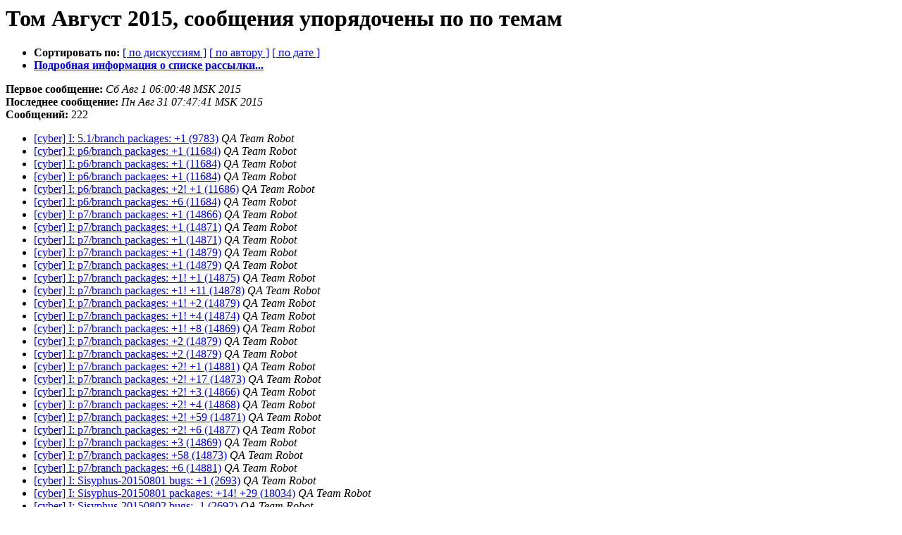

--- FILE ---
content_type: text/html
request_url: https://lists.altlinux.org/pipermail/sisyphus-cybertalk/2015-August/subject.html
body_size: 4413
content:
<!DOCTYPE HTML PUBLIC "-//W3C//DTD HTML 3.2//EN">
<HTML>
  <HEAD>
     <title>Архив Sisyphus-cybertalk, том Август 2015, сообщения упорядочены по по темам</title>
     <META NAME="robots" CONTENT="noindex,follow">
     <META http-equiv="Content-Type" content="text/html; charset=koi8-r">
  </HEAD>
  <BODY BGCOLOR="#ffffff">
      <a name="start"></A>
      <h1>Том Август 2015, сообщения упорядочены по по темам</h1>
      <ul>
         <li> <b>Сортировать по:</b>
                <a href="thread.html#start">[ по дискуссиям ]</a>
                
                <a href="author.html#start">[ по автору ]</a>
                <a href="date.html#start">[ по дате ]</a>

             <li><b><a href="https://lists.altlinux.org/mailman/listinfo/sisyphus-cybertalk">Подробная информация о списке рассылки...</a></b></li>
      </ul>
      <p><b>Первое сообщение:</b> <i>Сб Авг  1 06:00:48 MSK 2015</i><br>
         <b>Последнее сообщение:</b> <i>Пн Авг 31 07:47:41 MSK 2015</i><br>
         <b>Сообщений:</b> 222<p>
     <ul>

<LI><A HREF="094760.html">[cyber] I: 5.1/branch packages: +1 (9783)</A><A NAME="94760">&nbsp;</A><I>QA Team Robot</I>

<LI><A HREF="094759.html">[cyber] I: p6/branch packages: +1 (11684)</A><A NAME="94759">&nbsp;</A><I>QA Team Robot</I>

<LI><A HREF="094792.html">[cyber] I: p6/branch packages: +1 (11684)</A><A NAME="94792">&nbsp;</A><I>QA Team Robot</I>

<LI><A HREF="094805.html">[cyber] I: p6/branch packages: +1 (11684)</A><A NAME="94805">&nbsp;</A><I>QA Team Robot</I>

<LI><A HREF="094888.html">[cyber] I: p6/branch packages: +2! +1 (11686)</A><A NAME="94888">&nbsp;</A><I>QA Team Robot</I>

<LI><A HREF="094882.html">[cyber] I: p6/branch packages: +6 (11684)</A><A NAME="94882">&nbsp;</A><I>QA Team Robot</I>

<LI><A HREF="094744.html">[cyber] I: p7/branch packages: +1 (14866)</A><A NAME="94744">&nbsp;</A><I>QA Team Robot</I>

<LI><A HREF="094811.html">[cyber] I: p7/branch packages: +1 (14871)</A><A NAME="94811">&nbsp;</A><I>QA Team Robot</I>

<LI><A HREF="094818.html">[cyber] I: p7/branch packages: +1 (14871)</A><A NAME="94818">&nbsp;</A><I>QA Team Robot</I>

<LI><A HREF="094891.html">[cyber] I: p7/branch packages: +1 (14879)</A><A NAME="94891">&nbsp;</A><I>QA Team Robot</I>

<LI><A HREF="094908.html">[cyber] I: p7/branch packages: +1 (14879)</A><A NAME="94908">&nbsp;</A><I>QA Team Robot</I>

<LI><A HREF="094863.html">[cyber] I: p7/branch packages: +1! +1 (14875)</A><A NAME="94863">&nbsp;</A><I>QA Team Robot</I>

<LI><A HREF="094880.html">[cyber] I: p7/branch packages: +1! +11 (14878)</A><A NAME="94880">&nbsp;</A><I>QA Team Robot</I>

<LI><A HREF="094886.html">[cyber] I: p7/branch packages: +1! +2 (14879)</A><A NAME="94886">&nbsp;</A><I>QA Team Robot</I>

<LI><A HREF="094857.html">[cyber] I: p7/branch packages: +1! +4 (14874)</A><A NAME="94857">&nbsp;</A><I>QA Team Robot</I>

<LI><A HREF="094767.html">[cyber] I: p7/branch packages: +1! +8 (14869)</A><A NAME="94767">&nbsp;</A><I>QA Team Robot</I>

<LI><A HREF="094898.html">[cyber] I: p7/branch packages: +2 (14879)</A><A NAME="94898">&nbsp;</A><I>QA Team Robot</I>

<LI><A HREF="094914.html">[cyber] I: p7/branch packages: +2 (14879)</A><A NAME="94914">&nbsp;</A><I>QA Team Robot</I>

<LI><A HREF="094920.html">[cyber] I: p7/branch packages: +2! +1 (14881)</A><A NAME="94920">&nbsp;</A><I>QA Team Robot</I>

<LI><A HREF="094842.html">[cyber] I: p7/branch packages: +2! +17 (14873)</A><A NAME="94842">&nbsp;</A><I>QA Team Robot</I>

<LI><A HREF="094729.html">[cyber] I: p7/branch packages: +2! +3 (14866)</A><A NAME="94729">&nbsp;</A><I>QA Team Robot</I>

<LI><A HREF="094757.html">[cyber] I: p7/branch packages: +2! +4 (14868)</A><A NAME="94757">&nbsp;</A><I>QA Team Robot</I>

<LI><A HREF="094804.html">[cyber] I: p7/branch packages: +2! +59 (14871)</A><A NAME="94804">&nbsp;</A><I>QA Team Robot</I>

<LI><A HREF="094870.html">[cyber] I: p7/branch packages: +2! +6 (14877)</A><A NAME="94870">&nbsp;</A><I>QA Team Robot</I>

<LI><A HREF="094790.html">[cyber] I: p7/branch packages: +3 (14869)</A><A NAME="94790">&nbsp;</A><I>QA Team Robot</I>

<LI><A HREF="094850.html">[cyber] I: p7/branch packages: +58 (14873)</A><A NAME="94850">&nbsp;</A><I>QA Team Robot</I>

<LI><A HREF="094930.html">[cyber] I: p7/branch packages: +6 (14881)</A><A NAME="94930">&nbsp;</A><I>QA Team Robot</I>

<LI><A HREF="094713.html">[cyber] I: Sisyphus-20150801 bugs: +1 (2693)</A><A NAME="94713">&nbsp;</A><I>QA Team Robot</I>

<LI><A HREF="094712.html">[cyber] I: Sisyphus-20150801 packages: +14! +29 (18034)</A><A NAME="94712">&nbsp;</A><I>QA Team Robot</I>

<LI><A HREF="094720.html">[cyber] I: Sisyphus-20150802 bugs: -1 (2692)</A><A NAME="94720">&nbsp;</A><I>QA Team Robot</I>

<LI><A HREF="094719.html">[cyber] I: Sisyphus-20150802 packages: +8 (18034)</A><A NAME="94719">&nbsp;</A><I>QA Team Robot</I>

<LI><A HREF="094723.html">[cyber] I: Sisyphus-20150802 REBUILD x86_64 status</A><A NAME="94723">&nbsp;</A><I>ALT beekeeper</I>

<LI><A HREF="094724.html">[cyber] I: Sisyphus-20150802 x86_64 beehive_status: +66 -6 (602)</A><A NAME="94724">&nbsp;</A><I>ALT beekeeper</I>

<LI><A HREF="094728.html">[cyber] I: Sisyphus-20150803 bugs: +1 (2693)</A><A NAME="94728">&nbsp;</A><I>QA Team Robot</I>

<LI><A HREF="094727.html">[cyber] I: Sisyphus-20150803 packages: +7! +23 (18041)</A><A NAME="94727">&nbsp;</A><I>QA Team Robot</I>

<LI><A HREF="094736.html">[cyber] I: Sisyphus-20150804 bugs: +1 (2693)</A><A NAME="94736">&nbsp;</A><I>QA Team Robot</I>

<LI><A HREF="094735.html">[cyber] I: Sisyphus-20150804 packages: +5! -1 +23 (18045)</A><A NAME="94735">&nbsp;</A><I>QA Team Robot</I>

<LI><A HREF="094743.html">[cyber] I: Sisyphus-20150805 bugs: +3 -3 (2693)</A><A NAME="94743">&nbsp;</A><I>QA Team Robot</I>

<LI><A HREF="094745.html">[cyber] I: Sisyphus-20150805 misassigned_bugs: +16 -25 (1112)</A><A NAME="94745">&nbsp;</A><I>QA Team Robot</I>

<LI><A HREF="094742.html">[cyber] I: Sisyphus-20150805 packages: +3! -2 +57 (18046)</A><A NAME="94742">&nbsp;</A><I>QA Team Robot</I>

<LI><A HREF="094749.html">[cyber] I: Sisyphus-20150806 bugs: +3 -2 (2694)</A><A NAME="94749">&nbsp;</A><I>QA Team Robot</I>

<LI><A HREF="094748.html">[cyber] I: Sisyphus-20150806 packages: +5! +29 (18051)</A><A NAME="94748">&nbsp;</A><I>QA Team Robot</I>

<LI><A HREF="094755.html">[cyber] I: Sisyphus-20150807 bugs: +5 -3 (2696)</A><A NAME="94755">&nbsp;</A><I>QA Team Robot</I>

<LI><A HREF="094754.html">[cyber] I: Sisyphus-20150807 packages: +4! +22 (18055)</A><A NAME="94754">&nbsp;</A><I>QA Team Robot</I>

<LI><A HREF="094766.html">[cyber] I: Sisyphus-20150808 bugs: +5 -2 (2699)</A><A NAME="94766">&nbsp;</A><I>QA Team Robot</I>

<LI><A HREF="094765.html">[cyber] I: Sisyphus-20150808 packages: +2! -1 +21 (18056)</A><A NAME="94765">&nbsp;</A><I>QA Team Robot</I>

<LI><A HREF="094772.html">[cyber] I: Sisyphus-20150809 bugs: -3 (2696)</A><A NAME="94772">&nbsp;</A><I>QA Team Robot</I>

<LI><A HREF="094771.html">[cyber] I: Sisyphus-20150809 packages: +6! +26 (18062)</A><A NAME="94771">&nbsp;</A><I>QA Team Robot</I>

<LI><A HREF="094773.html">[cyber] I: Sisyphus-20150809 REBUILD x86_64 status</A><A NAME="94773">&nbsp;</A><I>ALT beekeeper</I>

<LI><A HREF="094774.html">[cyber] I: Sisyphus-20150809 x86_64 beehive_status: +21 -35 (588)</A><A NAME="94774">&nbsp;</A><I>ALT beekeeper</I>

<LI><A HREF="094778.html">[cyber] I: Sisyphus-20150810 bugs: -1 (2695)</A><A NAME="94778">&nbsp;</A><I>QA Team Robot</I>

<LI><A HREF="094779.html">[cyber] I: Sisyphus-20150810 packages: +3! +11 (18065)</A><A NAME="94779">&nbsp;</A><I>QA Team Robot</I>

<LI><A HREF="094786.html">[cyber] I: Sisyphus-20150811 bugs: -1 (2694)</A><A NAME="94786">&nbsp;</A><I>QA Team Robot</I>

<LI><A HREF="094785.html">[cyber] I: Sisyphus-20150811 packages: +2! +20 (18067)</A><A NAME="94785">&nbsp;</A><I>QA Team Robot</I>

<LI><A HREF="094787.html">[cyber] I: Sisyphus-20150812 bugs: +1 -4 (2691)</A><A NAME="94787">&nbsp;</A><I>QA Team Robot</I>

<LI><A HREF="094798.html">[cyber] I: Sisyphus-20150812 misassigned_bugs: +11 -5 (1118)</A><A NAME="94798">&nbsp;</A><I>QA Team Robot</I>

<LI><A HREF="094788.html">[cyber] I: Sisyphus-20150812 packages: +2! -1 +25 (18068)</A><A NAME="94788">&nbsp;</A><I>QA Team Robot</I>

<LI><A HREF="094803.html">[cyber] I: Sisyphus-20150813 bugs: (2691)</A><A NAME="94803">&nbsp;</A><I>QA Team Robot</I>

<LI><A HREF="094802.html">[cyber] I: Sisyphus-20150813 packages: +10! +87 (18078)</A><A NAME="94802">&nbsp;</A><I>QA Team Robot</I>

<LI><A HREF="094809.html">[cyber] I: Sisyphus-20150814 bugs: +2 -2 (2691)</A><A NAME="94809">&nbsp;</A><I>QA Team Robot</I>

<LI><A HREF="094808.html">[cyber] I: Sisyphus-20150814 packages: +13! -4 +12 (18087)</A><A NAME="94808">&nbsp;</A><I>QA Team Robot</I>

<LI><A HREF="094817.html">[cyber] I: Sisyphus-20150815 bugs: +2 -1 (2692)</A><A NAME="94817">&nbsp;</A><I>QA Team Robot</I>

<LI><A HREF="094816.html">[cyber] I: Sisyphus-20150815 packages: +3! +7 (18090)</A><A NAME="94816">&nbsp;</A><I>QA Team Robot</I>

<LI><A HREF="094826.html">[cyber] I: Sisyphus-20150816 bugs: -2 (2690)</A><A NAME="94826">&nbsp;</A><I>QA Team Robot</I>

<LI><A HREF="094824.html">[cyber] I: Sisyphus-20150816 packages: +3! +26 (18093)</A><A NAME="94824">&nbsp;</A><I>QA Team Robot</I>

<LI><A HREF="094827.html">[cyber] I: Sisyphus-20150816 REBUILD x86_64 status</A><A NAME="94827">&nbsp;</A><I>ALT beekeeper</I>

<LI><A HREF="094828.html">[cyber] I: Sisyphus-20150816 x86_64 beehive_status: +29 -12 (605)</A><A NAME="94828">&nbsp;</A><I>ALT beekeeper</I>

<LI><A HREF="094834.html">[cyber] I: Sisyphus-20150817 bugs: (2690)</A><A NAME="94834">&nbsp;</A><I>QA Team Robot</I>

<LI><A HREF="094833.html">[cyber] I: Sisyphus-20150817 packages: +18! +27 (18111)</A><A NAME="94833">&nbsp;</A><I>QA Team Robot</I>

<LI><A HREF="094839.html">[cyber] I: Sisyphus-20150818 bugs: (2690)</A><A NAME="94839">&nbsp;</A><I>QA Team Robot</I>

<LI><A HREF="094840.html">[cyber] I: Sisyphus-20150818 packages: +67 (18111)</A><A NAME="94840">&nbsp;</A><I>QA Team Robot</I>

<LI><A HREF="094848.html">[cyber] I: Sisyphus-20150819 bugs: +3 -1 (2692)</A><A NAME="94848">&nbsp;</A><I>QA Team Robot</I>

<LI><A HREF="094851.html">[cyber] I: Sisyphus-20150819 misassigned_bugs: +4 -4 (1118)</A><A NAME="94851">&nbsp;</A><I>QA Team Robot</I>

<LI><A HREF="094847.html">[cyber] I: Sisyphus-20150819 packages: +6! +20 (18117)</A><A NAME="94847">&nbsp;</A><I>QA Team Robot</I>

<LI><A HREF="094856.html">[cyber] I: Sisyphus-20150820 bugs: +5 -1 (2696)</A><A NAME="94856">&nbsp;</A><I>QA Team Robot</I>

<LI><A HREF="094855.html">[cyber] I: Sisyphus-20150820 packages: +2! +4 (18119)</A><A NAME="94855">&nbsp;</A><I>QA Team Robot</I>

<LI><A HREF="094862.html">[cyber] I: Sisyphus-20150821 bugs: +2 -1 (2697)</A><A NAME="94862">&nbsp;</A><I>QA Team Robot</I>

<LI><A HREF="094861.html">[cyber] I: Sisyphus-20150821 packages: +7! +99 (18126)</A><A NAME="94861">&nbsp;</A><I>QA Team Robot</I>

<LI><A HREF="094868.html">[cyber] I: Sisyphus-20150822 bugs: -2 (2695)</A><A NAME="94868">&nbsp;</A><I>QA Team Robot</I>

<LI><A HREF="094869.html">[cyber] I: Sisyphus-20150822 packages: +25! +33 (18151)</A><A NAME="94869">&nbsp;</A><I>QA Team Robot</I>

<LI><A HREF="094872.html">[cyber] I: Sisyphus-20150823 bugs: +2 (2697)</A><A NAME="94872">&nbsp;</A><I>QA Team Robot</I>

<LI><A HREF="094871.html">[cyber] I: Sisyphus-20150823 packages: +4! +14 (18155)</A><A NAME="94871">&nbsp;</A><I>QA Team Robot</I>

<LI><A HREF="094875.html">[cyber] I: Sisyphus-20150823 REBUILD x86_64 status</A><A NAME="94875">&nbsp;</A><I>ALT beekeeper</I>

<LI><A HREF="094876.html">[cyber] I: Sisyphus-20150823 x86_64 beehive_status: +12 -6 (611)</A><A NAME="94876">&nbsp;</A><I>ALT beekeeper</I>

<LI><A HREF="094877.html">[cyber] I: Sisyphus-20150824 bugs: +2 -2 (2697)</A><A NAME="94877">&nbsp;</A><I>QA Team Robot</I>

<LI><A HREF="094878.html">[cyber] I: Sisyphus-20150824 packages: +7! +97 (18162)</A><A NAME="94878">&nbsp;</A><I>QA Team Robot</I>

<LI><A HREF="094883.html">[cyber] I: Sisyphus-20150825 bugs: +2 (2699)</A><A NAME="94883">&nbsp;</A><I>QA Team Robot</I>

<LI><A HREF="094884.html">[cyber] I: Sisyphus-20150825 packages: +9! +38 (18171)</A><A NAME="94884">&nbsp;</A><I>QA Team Robot</I>

<LI><A HREF="094892.html">[cyber] I: Sisyphus-20150826 bugs: (2700)</A><A NAME="94892">&nbsp;</A><I>QA Team Robot</I>

<LI><A HREF="094894.html">[cyber] I: Sisyphus-20150826 misassigned_bugs: +9 -7 (1120)</A><A NAME="94894">&nbsp;</A><I>QA Team Robot</I>

<LI><A HREF="094889.html">[cyber] I: Sisyphus-20150826 packages: +4! +24 (18175)</A><A NAME="94889">&nbsp;</A><I>QA Team Robot</I>

<LI><A HREF="094895.html">[cyber] I: Sisyphus-20150827 bugs: +3 (2703)</A><A NAME="94895">&nbsp;</A><I>QA Team Robot</I>

<LI><A HREF="094896.html">[cyber] I: Sisyphus-20150827 packages: +4! +42 (18179)</A><A NAME="94896">&nbsp;</A><I>QA Team Robot</I>

<LI><A HREF="094906.html">[cyber] I: Sisyphus-20150828 bugs: +2 (2705)</A><A NAME="94906">&nbsp;</A><I>QA Team Robot</I>

<LI><A HREF="094905.html">[cyber] I: Sisyphus-20150828 packages: +5! -1 +44 (18183)</A><A NAME="94905">&nbsp;</A><I>QA Team Robot</I>

<LI><A HREF="094913.html">[cyber] I: Sisyphus-20150829 bugs: -2 (2703)</A><A NAME="94913">&nbsp;</A><I>QA Team Robot</I>

<LI><A HREF="094912.html">[cyber] I: Sisyphus-20150829 packages: +1! +31 (18184)</A><A NAME="94912">&nbsp;</A><I>QA Team Robot</I>

<LI><A HREF="094919.html">[cyber] I: Sisyphus-20150830 bugs: (2703)</A><A NAME="94919">&nbsp;</A><I>QA Team Robot</I>

<LI><A HREF="094918.html">[cyber] I: Sisyphus-20150830 packages: +1! +20 (18185)</A><A NAME="94918">&nbsp;</A><I>QA Team Robot</I>

<LI><A HREF="094921.html">[cyber] I: Sisyphus-20150830 REBUILD x86_64 status</A><A NAME="94921">&nbsp;</A><I>ALT beekeeper</I>

<LI><A HREF="094922.html">[cyber] I: Sisyphus-20150830 x86_64 beehive_status: +499 -11 (1099)</A><A NAME="94922">&nbsp;</A><I>ALT beekeeper</I>

<LI><A HREF="094928.html">[cyber] I: Sisyphus-20150831 bugs: +1 -1 (2703)</A><A NAME="94928">&nbsp;</A><I>QA Team Robot</I>

<LI><A HREF="094927.html">[cyber] I: Sisyphus-20150831 packages: +14! +62 (18199)</A><A NAME="94927">&nbsp;</A><I>QA Team Robot</I>

<LI><A HREF="094715.html">[cyber] I: t6/branch packages: +1 (12866)</A><A NAME="94715">&nbsp;</A><I>QA Team Robot</I>

<LI><A HREF="094722.html">[cyber] I: t6/branch packages: +1 (12866)</A><A NAME="94722">&nbsp;</A><I>QA Team Robot</I>

<LI><A HREF="094758.html">[cyber] I: t6/branch packages: +1 (12866)</A><A NAME="94758">&nbsp;</A><I>QA Team Robot</I>

<LI><A HREF="094791.html">[cyber] I: t6/branch packages: +1 (12866)</A><A NAME="94791">&nbsp;</A><I>QA Team Robot</I>

<LI><A HREF="094812.html">[cyber] I: t6/branch packages: +1 (12866)</A><A NAME="94812">&nbsp;</A><I>QA Team Robot</I>

<LI><A HREF="094836.html">[cyber] I: t6/branch packages: +1 (12866)</A><A NAME="94836">&nbsp;</A><I>QA Team Robot</I>

<LI><A HREF="094893.html">[cyber] I: t6/branch packages: +2 (12866)</A><A NAME="94893">&nbsp;</A><I>QA Team Robot</I>

<LI><A HREF="094899.html">[cyber] I: t6/branch packages: +2 (12866)</A><A NAME="94899">&nbsp;</A><I>QA Team Robot</I>

<LI><A HREF="094874.html">[cyber] I: t6/branch packages: +3 (12866)</A><A NAME="94874">&nbsp;</A><I>QA Team Robot</I>

<LI><A HREF="094887.html">[cyber] I: t6/branch packages: +33 (12866)</A><A NAME="94887">&nbsp;</A><I>QA Team Robot</I>

<LI><A HREF="094881.html">[cyber] I: t6/branch packages: +44 (12866)</A><A NAME="94881">&nbsp;</A><I>QA Team Robot</I>

<LI><A HREF="094931.html">[cyber] I: t6/branch packages: +6 (12866)</A><A NAME="94931">&nbsp;</A><I>QA Team Robot</I>

<LI><A HREF="094721.html">[cyber] I: t7/branch packages: +1 (15022)</A><A NAME="94721">&nbsp;</A><I>QA Team Robot</I>

<LI><A HREF="094789.html">[cyber] I: t7/branch packages: +1 (15025)</A><A NAME="94789">&nbsp;</A><I>QA Team Robot</I>

<LI><A HREF="094849.html">[cyber] I: t7/branch packages: +1 (15030)</A><A NAME="94849">&nbsp;</A><I>QA Team Robot</I>

<LI><A HREF="094907.html">[cyber] I: t7/branch packages: +1 (15038)</A><A NAME="94907">&nbsp;</A><I>QA Team Robot</I>

<LI><A HREF="094780.html">[cyber] I: t7/branch packages: +1! (15025)</A><A NAME="94780">&nbsp;</A><I>QA Team Robot</I>

<LI><A HREF="094841.html">[cyber] I: t7/branch packages: +1! (15030)</A><A NAME="94841">&nbsp;</A><I>QA Team Robot</I>

<LI><A HREF="094890.html">[cyber] I: t7/branch packages: +1! +4 (15038)</A><A NAME="94890">&nbsp;</A><I>QA Team Robot</I>

<LI><A HREF="094885.html">[cyber] I: t7/branch packages: +1! +59 (15037)</A><A NAME="94885">&nbsp;</A><I>QA Team Robot</I>

<LI><A HREF="094825.html">[cyber] I: t7/branch packages: +1! -1 +17 (15029)</A><A NAME="94825">&nbsp;</A><I>QA Team Robot</I>

<LI><A HREF="094756.html">[cyber] I: t7/branch packages: +2 (15024)</A><A NAME="94756">&nbsp;</A><I>QA Team Robot</I>

<LI><A HREF="094835.html">[cyber] I: t7/branch packages: +2 (15029)</A><A NAME="94835">&nbsp;</A><I>QA Team Robot</I>

<LI><A HREF="094737.html">[cyber] I: t7/branch packages: +2! +1 (15024)</A><A NAME="94737">&nbsp;</A><I>QA Team Robot</I>

<LI><A HREF="094897.html">[cyber] I: t7/branch packages: +4 (15038)</A><A NAME="94897">&nbsp;</A><I>QA Team Robot</I>

<LI><A HREF="094810.html">[cyber] I: t7/branch packages: +4! +55 (15029)</A><A NAME="94810">&nbsp;</A><I>QA Team Robot</I>

<LI><A HREF="094929.html">[cyber] I: t7/branch packages: +4! -1 +14 (15041)</A><A NAME="94929">&nbsp;</A><I>QA Team Robot</I>

<LI><A HREF="094714.html">[cyber] I: t7/branch packages: +5! +4 (15022)</A><A NAME="94714">&nbsp;</A><I>QA Team Robot</I>

<LI><A HREF="094873.html">[cyber] I: t7/branch packages: +6! +87 (15036)</A><A NAME="94873">&nbsp;</A><I>QA Team Robot</I>

<LI><A HREF="094879.html">[cyber] I: t7/branch packages: +80 (15036)</A><A NAME="94879">&nbsp;</A><I>QA Team Robot</I>

<LI><A HREF="094924.html">[cyber] repocop-error +1 (470)</A><A NAME="94924">&nbsp;</A><I>repocop на altlinux.org</I>

<LI><A HREF="094820.html">[cyber] repocop-error +1 (474)</A><A NAME="94820">&nbsp;</A><I>repocop на altlinux.org</I>

<LI><A HREF="094844.html">[cyber] repocop-error +1 (475)</A><A NAME="94844">&nbsp;</A><I>repocop на altlinux.org</I>

<LI><A HREF="094853.html">[cyber] repocop-error +1 (475)</A><A NAME="94853">&nbsp;</A><I>repocop на altlinux.org</I>

<LI><A HREF="094731.html">[cyber] repocop-error +1 (476)</A><A NAME="94731">&nbsp;</A><I>repocop на altlinux.org</I>

<LI><A HREF="094830.html">[cyber] repocop-error +1! (475)</A><A NAME="94830">&nbsp;</A><I>repocop на altlinux.org</I>

<LI><A HREF="094794.html">[cyber] repocop-error +1! +1 (475)</A><A NAME="94794">&nbsp;</A><I>repocop на altlinux.org</I>

<LI><A HREF="094910.html">[cyber] repocop-error +136! -4 (606)</A><A NAME="94910">&nbsp;</A><I>repocop на altlinux.org</I>

<LI><A HREF="094837.html">[cyber] repocop-error +2 (475)</A><A NAME="94837">&nbsp;</A><I>repocop на altlinux.org</I>

<LI><A HREF="094865.html">[cyber] repocop-error +2 (475)</A><A NAME="94865">&nbsp;</A><I>repocop на altlinux.org</I>

<LI><A HREF="094739.html">[cyber] repocop-error +2 (476)</A><A NAME="94739">&nbsp;</A><I>repocop на altlinux.org</I>

<LI><A HREF="094746.html">[cyber] repocop-error -1 (475)</A><A NAME="94746">&nbsp;</A><I>repocop на altlinux.org</I>

<LI><A HREF="094762.html">[cyber] repocop-error -1 +1 (474)</A><A NAME="94762">&nbsp;</A><I>repocop на altlinux.org</I>

<LI><A HREF="094800.html">[cyber] repocop-error -1 +2 (474)</A><A NAME="94800">&nbsp;</A><I>repocop на altlinux.org</I>

<LI><A HREF="094900.html">[cyber] repocop-error -1 +4 (474)</A><A NAME="94900">&nbsp;</A><I>repocop на altlinux.org</I>

<LI><A HREF="094916.html">[cyber] repocop-error -136 (470)</A><A NAME="94916">&nbsp;</A><I>repocop на altlinux.org</I>

<LI><A HREF="094718.html">[cyber] repocop-experimental +1 (768)</A><A NAME="94718">&nbsp;</A><I>repocop на altlinux.org</I>

<LI><A HREF="094764.html">[cyber] repocop-experimental +1 (768)</A><A NAME="94764">&nbsp;</A><I>repocop на altlinux.org</I>

<LI><A HREF="094815.html">[cyber] repocop-experimental +1 (768)</A><A NAME="94815">&nbsp;</A><I>repocop на altlinux.org</I>

<LI><A HREF="094796.html">[cyber] repocop-experimental +1! +3 (768)</A><A NAME="94796">&nbsp;</A><I>repocop на altlinux.org</I>

<LI><A HREF="094860.html">[cyber] repocop-experimental +1! +3 (769)</A><A NAME="94860">&nbsp;</A><I>repocop на altlinux.org</I>

<LI><A HREF="094902.html">[cyber] repocop-experimental +1! -1 +14 (769)</A><A NAME="94902">&nbsp;</A><I>repocop на altlinux.org</I>

<LI><A HREF="094733.html">[cyber] repocop-experimental +2 (768)</A><A NAME="94733">&nbsp;</A><I>repocop на altlinux.org</I>

<LI><A HREF="094752.html">[cyber] repocop-experimental +2 (768)</A><A NAME="94752">&nbsp;</A><I>repocop на altlinux.org</I>

<LI><A HREF="094770.html">[cyber] repocop-experimental +2 (768)</A><A NAME="94770">&nbsp;</A><I>repocop на altlinux.org</I>

<LI><A HREF="094846.html">[cyber] repocop-experimental +2 (768)</A><A NAME="94846">&nbsp;</A><I>repocop на altlinux.org</I>

<LI><A HREF="094867.html">[cyber] repocop-experimental +2 (769)</A><A NAME="94867">&nbsp;</A><I>repocop на altlinux.org</I>

<LI><A HREF="094783.html">[cyber] repocop-experimental +3 (767)</A><A NAME="94783">&nbsp;</A><I>repocop на altlinux.org</I>

<LI><A HREF="094822.html">[cyber] repocop-experimental +3 (768)</A><A NAME="94822">&nbsp;</A><I>repocop на altlinux.org</I>

<LI><A HREF="094741.html">[cyber] repocop-experimental +5 (768)</A><A NAME="94741">&nbsp;</A><I>repocop на altlinux.org</I>

<LI><A HREF="094777.html">[cyber] repocop-experimental -1 (767)</A><A NAME="94777">&nbsp;</A><I>repocop на altlinux.org</I>

<LI><A HREF="094925.html">[cyber] repocop-info +1! +1 (4387)</A><A NAME="94925">&nbsp;</A><I>repocop на altlinux.org</I>

<LI><A HREF="094740.html">[cyber] repocop-info +1! +11 (4363)</A><A NAME="94740">&nbsp;</A><I>repocop на altlinux.org</I>

<LI><A HREF="094795.html">[cyber] repocop-info +1! +12 (4368)</A><A NAME="94795">&nbsp;</A><I>repocop на altlinux.org</I>

<LI><A HREF="094854.html">[cyber] repocop-info +1! +2 (4380)</A><A NAME="94854">&nbsp;</A><I>repocop на altlinux.org</I>

<LI><A HREF="094807.html">[cyber] repocop-info +1! +3 (4368)</A><A NAME="94807">&nbsp;</A><I>repocop на altlinux.org</I>

<LI><A HREF="094747.html">[cyber] repocop-info +1! +9 (4364)</A><A NAME="94747">&nbsp;</A><I>repocop на altlinux.org</I>

<LI><A HREF="094814.html">[cyber] repocop-info +1! -1 +1 (4368)</A><A NAME="94814">&nbsp;</A><I>repocop на altlinux.org</I>

<LI><A HREF="094732.html">[cyber] repocop-info +1! -2 +8 (4362)</A><A NAME="94732">&nbsp;</A><I>repocop на altlinux.org</I>

<LI><A HREF="094911.html">[cyber] repocop-info +1! -5 +18 (4384)</A><A NAME="94911">&nbsp;</A><I>repocop на altlinux.org</I>

<LI><A HREF="094769.html">[cyber] repocop-info +13 (4368)</A><A NAME="94769">&nbsp;</A><I>repocop на altlinux.org</I>

<LI><A HREF="094726.html">[cyber] repocop-info +2 (4363)</A><A NAME="94726">&nbsp;</A><I>repocop на altlinux.org</I>

<LI><A HREF="094917.html">[cyber] repocop-info +2! (4386)</A><A NAME="94917">&nbsp;</A><I>repocop на altlinux.org</I>

<LI><A HREF="094751.html">[cyber] repocop-info +2! +12 (4366)</A><A NAME="94751">&nbsp;</A><I>repocop на altlinux.org</I>

<LI><A HREF="094763.html">[cyber] repocop-info +2! +5 (4368)</A><A NAME="94763">&nbsp;</A><I>repocop на altlinux.org</I>

<LI><A HREF="094845.html">[cyber] repocop-info +3! +3 (4379)</A><A NAME="94845">&nbsp;</A><I>repocop на altlinux.org</I>

<LI><A HREF="094831.html">[cyber] repocop-info +3! +8 (4376)</A><A NAME="94831">&nbsp;</A><I>repocop на altlinux.org</I>

<LI><A HREF="094903.html">[cyber] repocop-info +4! -1 +54 (4388)</A><A NAME="94903">&nbsp;</A><I>repocop на altlinux.org</I>

<LI><A HREF="094821.html">[cyber] repocop-info +5! +5 (4373)</A><A NAME="94821">&nbsp;</A><I>repocop на altlinux.org</I>

<LI><A HREF="094717.html">[cyber] repocop-info +6 (4363)</A><A NAME="94717">&nbsp;</A><I>repocop на altlinux.org</I>

<LI><A HREF="094782.html">[cyber] repocop-info +6 (4367)</A><A NAME="94782">&nbsp;</A><I>repocop на altlinux.org</I>

<LI><A HREF="094859.html">[cyber] repocop-info +6! +5 (4386)</A><A NAME="94859">&nbsp;</A><I>repocop на altlinux.org</I>

<LI><A HREF="094838.html">[cyber] repocop-info +7 (4376)</A><A NAME="94838">&nbsp;</A><I>repocop на altlinux.org</I>

<LI><A HREF="094776.html">[cyber] repocop-info -1 +3 (4367)</A><A NAME="94776">&nbsp;</A><I>repocop на altlinux.org</I>

<LI><A HREF="094801.html">[cyber] repocop-info -1 +6 (4367)</A><A NAME="94801">&nbsp;</A><I>repocop на altlinux.org</I>

<LI><A HREF="094866.html">[cyber] repocop-info -1 +6 (4385)</A><A NAME="94866">&nbsp;</A><I>repocop на altlinux.org</I>

<LI><A HREF="094711.html">[cyber] repocop-info -4 +1 (4363)</A><A NAME="94711">&nbsp;</A><I>repocop на altlinux.org</I>

<LI><A HREF="094734.html">[cyber] repocop-patch +1 (182)</A><A NAME="94734">&nbsp;</A><I>repocop на altlinux.org</I>

<LI><A HREF="094784.html">[cyber] repocop-patch +1 (182)</A><A NAME="94784">&nbsp;</A><I>repocop на altlinux.org</I>

<LI><A HREF="094797.html">[cyber] repocop-patch +1 (182)</A><A NAME="94797">&nbsp;</A><I>repocop на altlinux.org</I>

<LI><A HREF="094823.html">[cyber] repocop-patch +1 (182)</A><A NAME="94823">&nbsp;</A><I>repocop на altlinux.org</I>

<LI><A HREF="094832.html">[cyber] repocop-patch +1 (182)</A><A NAME="94832">&nbsp;</A><I>repocop на altlinux.org</I>

<LI><A HREF="094926.html">[cyber] repocop-patch +1! +1 (184)</A><A NAME="94926">&nbsp;</A><I>repocop на altlinux.org</I>

<LI><A HREF="094904.html">[cyber] repocop-patch +1! +4 (183)</A><A NAME="94904">&nbsp;</A><I>repocop на altlinux.org</I>

<LI><A HREF="094753.html">[cyber] repocop-patch +2 (182)</A><A NAME="94753">&nbsp;</A><I>repocop на altlinux.org</I>

<LI><A HREF="094852.html">[cyber] repocop-warning +1 (2015)</A><A NAME="94852">&nbsp;</A><I>repocop на altlinux.org</I>

<LI><A HREF="094923.html">[cyber] repocop-warning +1 (2027)</A><A NAME="94923">&nbsp;</A><I>repocop на altlinux.org</I>

<LI><A HREF="094858.html">[cyber] repocop-warning +1! +3 (2016)</A><A NAME="94858">&nbsp;</A><I>repocop на altlinux.org</I>

<LI><A HREF="094909.html">[cyber] repocop-warning +1! +5 (2023)</A><A NAME="94909">&nbsp;</A><I>repocop на altlinux.org</I>

<LI><A HREF="094730.html">[cyber] repocop-warning +11 (2007)</A><A NAME="94730">&nbsp;</A><I>repocop на altlinux.org</I>

<LI><A HREF="094750.html">[cyber] repocop-warning +12 (2006)</A><A NAME="94750">&nbsp;</A><I>repocop на altlinux.org</I>

<LI><A HREF="094781.html">[cyber] repocop-warning +14 (2008)</A><A NAME="94781">&nbsp;</A><I>repocop на altlinux.org</I>

<LI><A HREF="094716.html">[cyber] repocop-warning +2 (2005)</A><A NAME="94716">&nbsp;</A><I>repocop на altlinux.org</I>

<LI><A HREF="094761.html">[cyber] repocop-warning +2 (2006)</A><A NAME="94761">&nbsp;</A><I>repocop на altlinux.org</I>

<LI><A HREF="094775.html">[cyber] repocop-warning +2 (2008)</A><A NAME="94775">&nbsp;</A><I>repocop на altlinux.org</I>

<LI><A HREF="094864.html">[cyber] repocop-warning +2 (2016)</A><A NAME="94864">&nbsp;</A><I>repocop на altlinux.org</I>

<LI><A HREF="094710.html">[cyber] repocop-warning +2! (2005)</A><A NAME="94710">&nbsp;</A><I>repocop на altlinux.org</I>

<LI><A HREF="094725.html">[cyber] repocop-warning +2! (2007)</A><A NAME="94725">&nbsp;</A><I>repocop на altlinux.org</I>

<LI><A HREF="094768.html">[cyber] repocop-warning +2! +1 (2008)</A><A NAME="94768">&nbsp;</A><I>repocop на altlinux.org</I>

<LI><A HREF="094829.html">[cyber] repocop-warning +3! (2012)</A><A NAME="94829">&nbsp;</A><I>repocop на altlinux.org</I>

<LI><A HREF="094843.html">[cyber] repocop-warning +3! +2 (2015)</A><A NAME="94843">&nbsp;</A><I>repocop на altlinux.org</I>

<LI><A HREF="094813.html">[cyber] repocop-warning +4! +1 (2012)</A><A NAME="94813">&nbsp;</A><I>repocop на altlinux.org</I>

<LI><A HREF="094915.html">[cyber] repocop-warning +4! +1 (2027)</A><A NAME="94915">&nbsp;</A><I>repocop на altlinux.org</I>

<LI><A HREF="094793.html">[cyber] repocop-warning +4! +3 (2012)</A><A NAME="94793">&nbsp;</A><I>repocop на altlinux.org</I>

<LI><A HREF="094799.html">[cyber] repocop-warning +6 (2012)</A><A NAME="94799">&nbsp;</A><I>repocop на altlinux.org</I>

<LI><A HREF="094901.html">[cyber] repocop-warning +6! +20 (2022)</A><A NAME="94901">&nbsp;</A><I>repocop на altlinux.org</I>

<LI><A HREF="094738.html">[cyber] repocop-warning -1 +3 (2006)</A><A NAME="94738">&nbsp;</A><I>repocop на altlinux.org</I>

<LI><A HREF="094819.html">[cyber] repocop-warning -3 +1 (2009)</A><A NAME="94819">&nbsp;</A><I>repocop на altlinux.org</I>

<LI><A HREF="094806.html">[cyber] repocop-warning -4 (2008)</A><A NAME="94806">&nbsp;</A><I>repocop на altlinux.org</I>

    </ul>
    <p>
      <a name="end"><b>Дата последнего сообщения:</b></a> 
       <i>Пн Авг 31 07:47:41 MSK 2015</i><br>
    <b>Архив обновлен:</b> <i>Пн Авг 31 07:47:41 MSK 2015</i>
    <p>
    <ul>
         <li> <b>Сортировать по:</b>
                <a href="thread.html#start">[ по дискуссиям ]</a>
                
                <a href="author.html#start">[ по автору ]</a>
                <a href="date.html#start">[ по дате ]</a>
            <li><b><a href="https://lists.altlinux.org/mailman/listinfo/sisyphus-cybertalk">Подробная информация о списке рассылки...</a></b></li>
     </ul>
     <p>
     <hr>
     <i>Этот архив был создан программой Pipermail 0.09 (Mailman edition).</i>
  </BODY>
</HTML>

